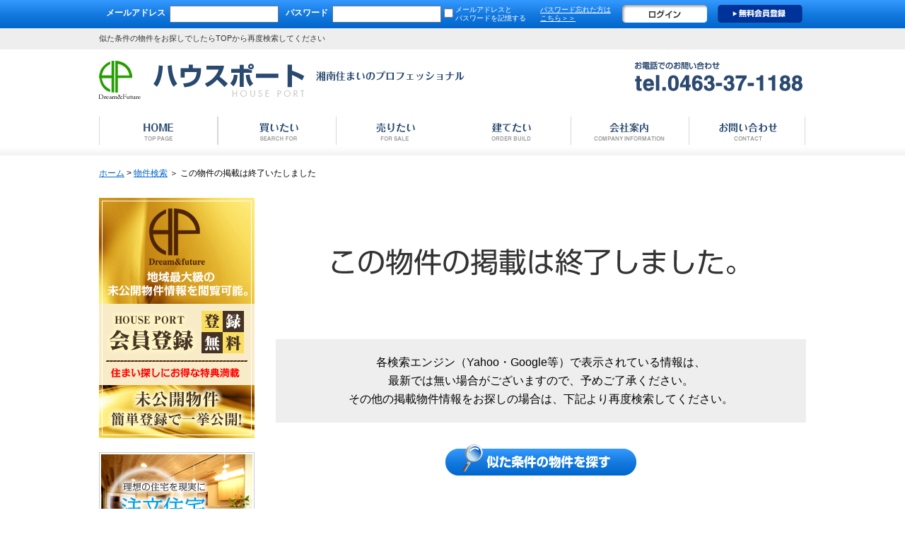

--- FILE ---
content_type: text/html
request_url: https://www.h-port.net/detail/1/09574176/
body_size: 8350
content:
<!DOCTYPE html PUBLIC "-//W3C//DTD XHTML 1.0 Transitional//EN" "http://www.w3.org/TR/xhtml1/DTD/xhtml1-transitional.dtd">
<html xmlns="http://www.w3.org/1999/xhtml" xml:lang="ja" lang="ja">
<head>
<meta http-equiv="Content-Type" content="text/html; charset=utf-8" />
<title>この物件の掲載は終了いたしました｜平塚の住まい探しはハウスポート</title>
<meta name="description" content="この物件の掲載は終了いたしました。似た条件の物件をお探しでしたら再度不動産を検索してください。平塚の不動産はハウスポートが強い！平塚を中心に神奈川県の西湘エリアの不動産物件情報（新築一戸建て・中古住宅・土地）を掲載しています。" />
<meta name="keywords" content="平塚,不動産,住まい,ハウスポート,住まい探し" />
<meta http-equiv="Content-Script-Type" content="text/javascript" />
<meta name="viewport" content="width=1200, maximum-scale=1" />
<link rel="stylesheet" href="/css/common.css" type="text/css" />
<link rel="stylesheet" href="/css/searchList.css" type="text/css" />
<link rel="shortcut icon" href="/images/favicon.ico" >
<script type="text/javascript" src="/js/jquery-1.9.0.min.js"></script>
<script type="text/javascript" src="/js/common.js"></script>
<script type="text/javascript" src="/js/iepngfix_tilebg.js"></script>

</head>

<body>
<div id="container">
<div id="membersPanel">

<div class="inner">
<form name="loginform" action="/bin/login.cgi" method="post">
<span class="t1">メールアドレス</span>
<span class="d1"><input type="text" name="MY_PAGE_ID" /></span>
<span class="t2">パスワード</span>
<span class="d2"><input type="password" name="MY_PAGE_PASSWD" /></span>
<span class="d3"><input type="checkbox" name="auto" value="1" id="memory" /></span>
<span class="t3"><label for="memory">メールアドレスと<br />
パスワードを記憶する</label></span>
<span class="t3">
<a href="/bin/passwd_request_input.cgi" target="_blank">パスワード忘れた方は<br />
こちら＞＞</a></span>
<span class="btn"><a href="javascript:void();" onclick="document.loginform.submit();"><img src="/images/membersPanel_btn.png" /></a></span>
<span class="ent"><a href="/input/member/">無料会員登録</a></span>
</form>
</div>
<!-- end#membersPanel --></div>


<div id="containerInner">
<div id="headerText"><h1>似た条件の物件をお探しでしたらTOPから再度検索してください</h1></div>

<div id="header">
<div id="headerInner">
<div id="headerLogo">
<h2><a href="/"><img src="/images/headerLogo.png" alt="湘南住まいのプロフェッショナル　ハウスポート" class="none" /></a></h2>
<!-- end#headerLogo --></div>
<div class="com"><img src="/images/headerTel.png" alt="お電話でのお問い合わせ TEL:0463-37-1188" /></div>

<!-- end#headerInner --></div>
<!-- end#header -->
</div>
<div id="nav">
<ul>
<li class="btn01"><a href="/"></a></li>
<li class="btn02"><a href="/search/top/"></a></li>
<li class="btn03"><a href="/assessment/"></a></li>
<li class="btn04"><a href="/build/"></a></li>
<li class="btn05"><a href="/com/"></a></li>
<li class="btn06"><a href="/input/inquiry/" target="_blank"></a></li>
</ul>
<!-- end#nav --></div>


<div id="topicPath"><a href="/">ホーム</a> &gt; <a href="/search/top/">物件検索</a> ＞ この物件の掲載は終了いたしました</div>

<div id="contents">
<div id="contentsInner">
<div id="side">
<div class="imageBn"><a href="/input/member/"><img src="/images/memberBn.jpg" alt="会員登録" width="220" height="340" /></a></div>
<div class="imageBn"><a href="/build/" target="_blank"><img src="/images/buildBn.jpg" alt="注文住宅" width="220" height="150" /></a></div>
<div class="imageBn"><a href="/ad/"><img src="/images/adBn.jpg" alt="今週の広告" width="220" height="80" /></a></div>
<div class="imageBn"><a href="/assessment/"><img src="/images/sellBn.jpg" alt="売却物件募集" width="220" height="80" /></a></div>
<div class="imageBn"><a href="http://www.athome.co.jp/ahka/house-port.html" target="_blank"><img src="/images/rentBn.jpg" alt="ハウスポートの賃貸物件情報" width="220" height="100" /></a></div>

<div id="pickup">
<h3><img src="/images/usefulTitle.gif" alt="お役立ちコンテンツ" width="220" height="40" /></h3>
<div class="inner">
<ul>
<li><a href="/guide/">不動産購入はじめてガイド</a></li>
<li><a href="/flow/">不動産購入の流れ</a></li>
<li><a href="/words/">不動産用語集</a></li>
<li><a href="/school/">平塚市の学区情報</a></li>
</ul>
</div>
<!-- end#pickup --></div>

<div id="comInfo">
<h3><img src="/images/comTitle.gif" alt="ハウスポート" width="220" height="40" /></h3>
<div class="inner">
<div class="photo"><img src="/images/comPhoto.jpg" width="200" height="290" /></div>
<h4>株式会社ハウスポート</h4>
<p>〒254-0052<br />
神奈川県平塚市平塚2丁目1-7<br />
ハウスポートビル1F</p>
<div class="tel"><img src="/images/comTel.gif" width="200" height="50" alt="0463-37-1188" /></div>
<div class="map"><a href="/com/"><img src="/images/map.png" width="200" height="113" alt="拡大図" /></a></div>
</div>
<!-- end#com --></div>
<!-- end#side --></div>


<div id="main">

<div id="end">
<img src="/search/images/end.gif" alt="この物件の掲載は終了しました。" width="750" height="200" />
<div class="inner">
<p>各検索エンジン（Yahoo・Google等）で表示されている情報は、<br />
  最新では無い場合がございますので、予めご了承ください。<br />
その他の掲載物件情報をお探しの場合は、下記より再度検索してください。</p>
</div>
<div class="reserchBtn"><a href="/search/"><img src="/search/images/researchBtn.png" alt="似た条件の物件を探す" width="270" height="45" /></a></div>
</div>

<div id="listContact">
<h4>ご相談・お問い合わせはお気軽にどうぞ！</h4>
<div class="memberBtn"><a href="/input/member/"><img src="/search/images/memberBtn.png" width="272" height="40" /></a></div>
</div>


<!-- end#main --></div>
<br clear="all" />
<!-- end#contentsInner -->

</div>
<!-- end#contents --></div>
<div id="footer">
  <div id="footerInner">
<div class="logo"><img src="/images/headerLogo.png" alt="湘南住まいのプロフェッショナル　ハウスポート" /></div>
<p>湘南・西湘エリアの平塚・大磯・二宮で不動産物件をお探しでしたら弊社にお任せください！<br />
ハウスポートではお客様のご希望に合った物件情報を沢山用意してご来店をお待ち申しております。平塚で不動産を探すならハウスポートにお気軽にどうぞ。</p>
<div class="footerMenu"><a href="/">トップページ</a>｜<a href="/search/top/">買いたい</a>｜<a href="/assessment/">売りたい</a>｜<a href="/build/">建てたい</a>｜<a href="/input/member/">無料会員登録</a>｜<a href="/guide/">不動産購入はじめてガイド</a>｜<a href="/flow/">不動産購入の流れ</a>｜<a href="/words/">不動産用語集</a>｜<a href="/school/">平塚市の学区情報</a>｜<a href="/com/">会社案内</a>｜<a href="/privacy/">プライバシーポリシー</a><br />
  <a href="/input/inquiry/" target="_blank">お問い合わせ</a>｜<a href="/sitemap/">サイトマップ</a></div>
<img src="/images/footerLine.gif" width="1000" height="2" />
<div class="searchMenu"><span class="searchTitle">平塚、大磯、二宮の不動産検索</span><a href="/search/top/">エリアから探す</a>｜<a href="/search/top/">路線から探す</a>｜<a href="/search/school/">学区から探す</a>｜<a href="/special/00000441/">売主物件から探す</a>｜<a href="/special/00000440/">現地販売会情報</a></div>
<div class="tel"><img src="/images/footerTel.png" alt="お電話でもお気軽にお問い合わせくださいtel.0463-37-1188" /></div>
<!-- end#footerInner --></div>
<!-- end#footer --></div>
<div id="copyright"><p>Copyright &copy;<script type="text/javascript">var myDate = new Date();var myYear = myDate.getFullYear();document.write (myYear);</script> 株式会社ハウスポート All Rights Reserved.</p></div>



<!-- end#containerInner --></div>

<!-- end#container --></div>
</body>
</html>


--- FILE ---
content_type: text/css
request_url: https://www.h-port.net/css/common.css
body_size: 8626
content:
@import "default.css";
@charset "utf-8";
/* CSS Document */

* {
	font-family:'ヒラギノ角ゴ Pro W3','Hiragino Kaku Gothic Pro','メイリオ',Meiryo,'ＭＳ Ｐゴシック',sans-serif;
}

body {
	font-family:'ヒラギノ角ゴ Pro W3','Hiragino Kaku Gothic Pro','メイリオ',Meiryo,'ＭＳ Ｐゴシック',sans-serif;
	color:#000;
	text-align:center;
	font-size:12px;
	width:100%;
}

#container {

}

#containerInner {
	text-align:left;
}

#headerText {
	background-color: #EEE;
	height: 30px;
	margin-bottom: 15px;
}

#headerText h1{
	display:block;
	line-height:15px;
	font-size:11px;
	width: 1000px;
	margin-right: auto;
	margin-left: auto;
	padding-top: 7px;
	color: #333;
	font-weight: normal;
}

#header {
	width:1000px;
	margin:0 auto;
}

#headerInner {
	position:relative;
	height:65px;
}

#headerInner .com {
	position:absolute;
	top:0px;
	right:5px;
}

#headerInner .sns {
	position:absolute;
	top:0px;
	right:260px;
}

#headerInner .sns ul {
	display: flex;
	width: 140px;
	justify-content: space-around;
}

#headerInner .sns ul li {
	width: 50px;
}

#headerInner .sns ul li img {
	width: 100%;
}

#nav {
	float:none;
	clear:both;
	height:70px;
	background-image: url(../images/navi_bg.png);
	background-repeat: repeat-x;
	background-position: 0 0;
}

#nav ul {
	display:block;
	width:1000px;
	margin:0 auto;
}

#nav ul li {
	display:block;
	float:left;
	height:70px;
}

#nav ul li.btn01 {	width:168px;}
#nav ul li.btn02 {	width:168px;}
#nav ul li.btn03 {	width:165px;}
#nav ul li.btn04 {	width:166px;}
#nav ul li.btn05 {	width:166px;}
#nav ul li.btn06 {	width:166px;}

#nav ul li a {
	display:block;
	height:70px;
	text-indent:-9999px;
	overflow:hidden;
	background-image:url(../images/globalMenu.png);
	background-repeat:no-repeat;
}

#nav ul li.btn01 a {	background-position:0 0; }
#nav ul li.btn02 a {	background-position:-167px 0;}
#nav ul li.btn03 a {	background-position:-335px 0;}
#nav ul li.btn04 a {	background-position:-502px 0;}
#nav ul li.btn05 a {	background-position:-668px 0;}
#nav ul li.btn06 a {	background-position:-834px 0;}

#nav ul li.btn01 a:hover {	background-position:0 -70px; }
#nav ul li.btn02 a:hover {	background-position:-167px -70px; }
#nav ul li.btn03 a:hover {	background-position:-335px -70px; }
#nav ul li.btn04 a:hover {	background-position:-502px -70px; }
#nav ul li.btn05 a:hover {	background-position:-668px -70px; }
#nav ul li.btn06 a:hover {	background-position:-834px -70px; }

#nav ul li.lb {	width:168px;}
#nav ul li.lb a {
	display:block;
	height:70px;
	text-indent:-9999px;
	overflow:hidden;
	background-image:url("../images/globalMenu_lb.png");
	background-repeat:no-repeat;
}

#nav ul li.lb a:hover {	background-position:0 -70px; }


#contents {
	float:none;
	clear:both;
	padding-top: 40px;
}


#contentsInner {
	width:1000px;
	margin-right: auto;
	margin-left: auto;
	padding-bottom: 50px;
}
#topicPath {
	width:1000px;
	margin-left:auto;
	margin-right:auto;
	line-height:20px;
	font-size:12px;
	padding-top: 15px;
	padding-bottom: 15px;
}
#topicPath a{
	color: #06C;
	text-decoration: underline;
}

#side {
	float:left;
	width:220px;
}

#side .imageBn{
	margin-bottom:20px;
}

#side #pickup {
	margin-bottom:20px;
}

#side #pickup h3 {
}

#side #pickup .inner {
	border-bottom:3px #D9DDEB solid;
	border-left:3px #D9DDEB solid;
	border-right:3px #D9DDEB solid;
	background-color: #FFF;
}

#side #pickup .inner li {
	display:block;
	position:relative;
}

#side #pickup .inner li:nth-child(1),
#side #pickup .inner li:nth-child(2),
#side #pickup .inner li:nth-child(3),
#side #pickup .inner li:nth-child(4) {
	border-bottom:1px #CCC solid;
}

#side #pickup .inner li a {
	display:block;
	height:45px;
	line-height:45px;
	text-decoration:underline;
	font-size:14px;
	padding-left:30px;
	color:#666;
	font-weight: bold;
}

#side #pickup .inner li a:hover {
	background:#EFEFEF;
}

#side #pickup .inner li a:before {
	background:url(../images/li_icon.png) 5px 13px no-repeat;
	content:"";
	width:30px;
	height:45px;
	position:absolute;
	top:0;
	left:0;
}

#side #recruit {
	margin-bottom:20px;
}

#side #comInfo {
	margin-bottom:20px;
}

#side #comInfo h3 {
}

#side #comInfo h4 {
	font-size: 16px;
	font-weight: bold;
	padding-top: 5px;
}

#side #comInfo .inner {
	border-bottom:3px #D9DDEB solid;
	border-left:3px #D9DDEB solid;
	border-right:3px #D9DDEB solid;
	padding:5px;
	background-color: #FFF;
}

#side #comInfo .inner .photo {
	text-align:center;
	margin-bottom: 5px;
}

#side #comInfo .inner p {
	padding:5px 0;
	font-size:14px;
	color:#333;
	line-height:18px;
}

#side #comInfo .inner .tel {
	text-align:center;
	margin-bottom:10px;
}
#side #comInfo .inner .map {
	text-align:center;
	margin-bottom:10px;
}

#main {
	width:750px;
	float:right;
}

#footer {
	clear:both;
	float:none;
	background-image: url(../images/footer_bg.gif);
	background-repeat: repeat-x;
	background-position: bottom;
}

#footerInner {
	width:1000px;
	margin:0 auto;
	padding-top:15px;
	position:relative;
	height:300px;
}

#footerInner p {
	line-height:24px;
	font-size:14px;
	margin-top: 90px;
	margin-bottom: 15px;
}

#footerInner .logo {
	position:absolute;
	top:30px;
	left:0;
}

#footerInner .banner {
	position:absolute;
	top:30px;
	right:0px;
}

#footerInner .banner2 {
	position:absolute;
	top:30px;
	right:210px;
}

#footerInner .tel {
	position:absolute;
	top:250px;
	right:0;
}

#footerInner .footerMenu{
	font-size: 12px;
	color: #FFF;
	padding-top: 10px;
	line-height: 22px;
	margin-bottom: 10px;
}
#footerInner .footerMenu a{
	color: #FFF;
	text-decoration: underline;
}

#footerInner .footerLine{
}

#footerInner .searchMenu{
	font-size: 12px;
	color: #FFF;
	line-height: 30px;
	background-image: url(../images/footerSearch_bg.png);
	background-repeat: no-repeat;
	background-position: left;
	height: 30px;
	padding-left: 10px;
	margin-top: 25px;
}
#footerInner .searchMenu a{
	color: #FFF;
	text-decoration: underline;
}
#footerInner .searchMenu .searchTitle{
	font-weight:bold;
	margin-right: 40px;
	margin-left: 10px;
}

#copyright {
	color: #FFF;
	font-size: 11px;
	background-color: #06C;
	height: 30px;
	text-align: center;
}

#copyright p{
	font-size: 11px;
	padding-top: 7px;
}

.fixed {
	position:fixed;
	top:0;
    width:100%;
    z-index:10000;
}

#membersPanel {
	background:url(../images/membersPanel_bg.png) repeat-x 0 0;
    width:100%;
}

#membersPanel .inner {
	width:1000px;
	margin:0 auto;
	height:40px;
	position:relative;
}

#membersPanel h3 {
	float:left;
	width:180px;
	padding-top:5px;
	color:#FFF;
}

#membersPanel span {
	display:block;
	float:left;
	height:30px;
}

#membersPanel .t1,
#membersPanel .t2 {
	font-size:12px;
	color:#FFF;
	font-weight:bold;
	padding:10px 5px 0 10px;
}

#membersPanel .d1,
#membersPanel .d2 {
	padding:8px 0 0;
	width:155px;
	height:22px;
	line-height:22px;
	text-align:center;
}

#membersPanel .d3 {
	padding:12px 0 0;
	width:20px;
	text-align:center;
	height:auto;
}

#membersPanel .d1 input,
#membersPanel .d2 input {
	height:20px;
	width:150px;
}

#membersPanel .t3 {
	font-size:10px;
	line-height:12px;
	padding:8px 0 0;
	width:120px;
	text-align:left;
	color:#FFF;
}

#membersPanel .t3 a{
	color:#FFF;
	text-decoration: underline;
}

#membersPanel #logged {
	position:relative;
}

#membersPanel #logged ul {
	position:absolute;
	top:0;
	right:130px;
	display:block;
	margin-right:10px;
	height:30px;
	float:left;
}

#membersPanel #logged li {
	display:block;
	float:left;
	height:30px;
	color:#FFF;
}

#membersPanel #logged li.name {
	display:block;
	text-align:center;
	min-width:150px;
	padding-top:5px;
	line-height:30px;
	color:#FFF;
	font-size:14px;
	font-weight:bold;
	margin-right: 10px;
}

#membersPanel #logged li.name strong {
	font-weight:bold;
}

#membersPanel #logged li.mylist {
	display:block;
	text-align:center;
	margin-right: 10px;
	width:80px;
}

#membersPanel #logged li a {
	display:block;
	text-align:center;
	line-height:30px;
	padding-top:5px;
	color:#FFF;
	font-size:12px;
	font-weight:bold;
	text-decoration: underline;
}

#membersPanel .btn {
	padding:7px 0 0;
	position:absolute;
	right:140px;
}
#membersPanel .logout {
	padding:7px 0 0;
	position:absolute;
	right:5px;
}
#membersPanel .ent a{
	position:absolute;
	top:7px;
	right:5px;
	background:url(../images/membersPanel_ent.png) no-repeat 0 0;
	height:25px;
	text-indent:-9999px;
	overflow:hidden;
	display:block;
	width: 120px;
}

#membersPanel .ent a:hover {	background-position:0 -25px; }


a:hover img {
	opacity:0.6;
	filter:alpha(opacity=60);
	-ms-filter: "alpha( opacity=60 )";
}

a:hover img.none {
	opacity:1;
	filter:alpha(opacity=100);
	-ms-filter: "alpha( opacity=100 )";
}

sup {
	font-size:8px;
}


--- FILE ---
content_type: text/css
request_url: https://www.h-port.net/css/searchList.css
body_size: 10041
content:
/* CSS Document */

#contents {
	padding-top: 10px;
	padding-right: 0;
	padding-bottom: 30px;
	padding-left: 0;
}

#contents #main{
	float:right;
	width:750px;
}

#contents #main h3{
	margin-bottom:40px;
}

#main #condition {
	background:url(../search/images/condition_bg.png) no-repeat 0 0;
	padding:10px;
	border-bottom:1px solid #DAB66C;
	margin-bottom: 30px;
}

#main #condition h4 {
	background:url(../search/images/condition_h4.png) no-repeat 0 0;
	height:50px;
	text-indent:-9999px;
	overflow:hidden;
	display:block;
}

#main #condition h4.h402 {	background:url(../search/images/condition02_h4.png) no-repeat 0 0;}

#main #condition .searchContent {
	padding:10px 10px 10px;
	background:url(../search/images/searchContent_bg.png) no-repeat left bottom;
}

#main #condition .searchContent table {
	width:730px;
}

#main #condition .searchContent th {
	background:url(../search/images/searchContent_th.png) no-repeat 0 0;
	width:102px;
	text-align:center;
	line-height:30px;
	font-size:12px;
	color:#FFF;
	height:40px;
	padding:0;
	vertical-align:top;
}

#main #condition .searchContent td {
	vertical-align:top;
	line-height:30px;
	padding:0 5px;
	font-size:12px;
}

#main #condition .searchContent td label {
	margin-right:15px;
}

#main #condition .searchContent td input {
	margin-right:5px;
}

#main #condition .searchContent td input.pinpoint {
	width:500px;
}

#main #condition .matchNumber {
	text-align:center;
	padding:10px 0 0;
	line-height:60px;
}

#main #condition .matchNumber .title {
	font-size:16px;
	font-weight:bold;
}

#main #condition .matchNumber .number {
	color:#C00;
	font-size:20px;
	margin-right:30px;
}

#main #condition .matchNumber .number strong {
	font-size:60px;
	font-weight:bold;
	color:#C00;
}

#main #list {

}

#main #list h4{
	height:25px;
	line-height:25px;
	padding:5px 10px 10px;
	background:url(../search/images/list_h2.gif) repeat-x;
	font-size:16px;
	color:#FFF;
	font-weight:bold;
}

#recomendList {
	margin-bottom:40px;
}

#recomendList table {
	margin-top:25px;
	width:750px;
	border: 1px solid #FFE8D0;
}

#recomendList table th {
	text-align:center;
	width:1em;
	padding:5px;
	background:#0068B7;
}

#recomendList table td {
	padding:10px;
	background-color: #FCF9D9;
}

#recomendList table td div.detail {
	width:440px;
	float:left;
}

#recomendList table td div.detail .title {
	font-size:16px;
	line-height:20px;
	height:20px;
	padding-bottom:5px;
}

#recomendList table td div.detail .title a {
	font-size:18px;
	text-decoration:underline;
	color:#06C;
	font-weight:bold;
}

#recomendList table td div.detail dl {
	border-bottom:1px dotted #333;
	padding-bottom:5px;
	margin-bottom:5px;
	height:25px;
}

#recomendList table td div.detail dl dt {
	width:60px;
	height:25px;
	display:block;
	line-height:25px;
	float:left;
	font-weight:bold;
	color:#FFF;
	font-size:14px;
	text-align:center;
	background:#9C0;
}

#recomendList table td div.detail dl dd {
	color:#000;
	line-height:25px;
	margin-left:70px;
}

#recomendList table td div.detail table {
	width:100%;
	border-collapse:collapse;
	margin-top:10px;
}

#recomendList table td div.detail table th,
#recomendList table td div.detail table td {
	border:1px #CCC solid;
	padding:0;
	text-align:center;
}

#recomendList table td div.detail table th {
	font-size:12px;
	line-height:16px;
	padding:5px 0;
	width:auto;
	background-color: #EEE;
}

#recomendList table td div.detail table td {
	background:#FFF;
	font-size:12px;
	line-height:16px;
	padding:5px 0;
}

#recomendList table td div.detail table td.price {
	color:#F00;
	font-size:12px;
	font-weight:bold;
}

#recomendList table td div.detail table td.price strong {
	font-size:16px;
	font-weight:bold;
}

#recomendList table td div.photo {
	margin-left:455px;
	text-align: center;
	margin-bottom: 20px;
}

#recomendList table td div.photo img {
	max-width: 240px;
	max-height: 170px;
}

#recomendList .rankingTitle{
	position:absolute;
	top:100px;
}

#recomendList table td div.school {
	clear:both;
	float:none;
	font-size:16px;
	color:#000;
	font-weight:bold;
	line-height:25px;
	padding:11px 0 11px 55px;
	margin:2px;
	height:25px;
	background-image: url(../search/images/school_bg.png);
	background-repeat: no-repeat;
	background-position: 0 0;
}

#recomendList table td div.rimawari {
	clear:both;
	float:none;
	font-size:16px;
	color:#FF0000;
	font-weight:bold;
	line-height:25px;
	padding:11px 0 11px;
	margin:2px;
	height:25px;
}

#recomendList table td p.catch {
	font-size:14px;
	color:#F90;
	line-height:20px;
	font-weight:bold;
	background:#FFF;
	padding:10px;
}

#recomendList table td div.detail div.price,
#recomendList table td div.detail div.price strong {
	font-size:16px;
	color:#C00;
	line-height:22px;
	font-weight:bold;
}


#main #list > .inner {
	margin-top:10px;
}

#main #list > .inner .control {
	margin-bottom: 10px;
}

#main #list > .inner .control .result {
	line-height:30px;
}

#main #list > .inner .control .result .all {
	font-weight:bold;
	color:#000;
	font-size:16px;
	margin-right:10px;
}

#main #list > .inner .control .result .all strong {
	font-weight:bold;
	font-size:26px;
	color:#C00;
	margin-right:3px;
}

#main #list > .inner .control .result .novice,
#main #list > .inner .control .result .premium {
	margin-right:10px;
}

#main #list > .inner .control .result .novice strong {
	font-size:18px;
	font-weight:bold;
	margin:0 3px;
	color:#333;
}

#main #list > .inner .control .result .premium strong {
	font-size:18px;
	font-weight:bold;
	margin:0 3px;
	color:#F00;
}

#main #list > .inner .control .result img {
	margin-right:5px;
}

#main #list > .inner .control .sort {
	background:url(../search/images/sort_bg.png) no-repeat 0 0;
	height:22px;
	padding:10px 10px 10px 120px;
	line-height:22px;
	margin-top:5px;
}

#main #list > .inner .control .sort a {
	text-decoration:underline;
	color:#000;
}

#main #list > .inner .control .allCheck {
	margin-top:10px;
	background:url(../search/images/allCheck_bg.png) no-repeat 0 0;
	height:50px;
	position:relative;
}

#main #list > .inner .control .allCheck .inquiry {
	position:absolute;
	top:5px;
	left:490px;
}

#main #list > .inner .control .allCheck .addlist {
	position:absolute;
	top:5px;
	left:635px;
}

#main #list > .inner .check {
	position:relative;
	background-image: url(../search/images/check_bg.gif);
	background-repeat: no-repeat;
	height: 55px;
	margin-bottom: 20px;
}

#main #list > .inner .check .inquiryBtn{
	position:absolute;
	top: 10px;
	right: 140px;
}
#main #list > .inner .check .mylistBtn{
	position:absolute;
	top: 10px;
	right: 0px;
}

#main #list #resultList {
}

#resultList table {
	border-collapse:collapse;
	color:#333;
	background-color: #FFF;
	margin-bottom: 10px;
	width: 750px;
}

#resultList table th,
#resultList table td {
	border:1px solid #CCC;
}

#resultList table thead td {
	text-align:center;
	line-height:18px;
	font-size:12px;
	background:#EEE;
	padding: 5px;
}

#resultList table tbody th {
	text-align:center;
	background-color: #FDFAE1;
	padding: 5px;
}

#resultList table tbody td {
	text-align:center;
	font-size:12px;
	line-height:20px;
	padding: 5px;
}

#resultList table .td01{	width:24px;}
#resultList table .td02{	width:110px;}
#resultList table .td02 img{
	max-width: 100px;
	max-height: 75px;
}

#resultList table .td04{	width:90px;}
#resultList table .td05{	width:76px;}
#resultList table .td06{	width:50px;}
#resultList table .td07{	width:80px;}
#resultList table .td08{	width:70px;}

#resultList table .td08 img{
	margin-bottom:5px;
}

#resultList table tbody td.locate {
	text-align:left;
}

#resultList table tbody td.locate a {
	text-decoration:underline;
	color:#06C;
	font-size:12px;
	line-height:22px;
	display:block;
}

#resultList table tbody td.locate dl dt {
	font-size:14px;
	display:block;
	line-height:20px;
}

#resultList table tbody td.locate dl dd {
	font-size:12px;
	display:block;
	line-height:20px;
}

#resultList table tbody .price {
	font-size:18px;
	color: #F00;
}

#resultList table tbody tr.memberTitle th {
	text-align:left;
	font-size:16px;
	font-weight: bold;
}

#resultList table tbody tr.member td {
	padding: 0px;

}

#resultList table tbody tr.member td.trigger {
	text-align:left;
    position:relative;
}

#resultList table tbody tr.member .popup {
    position: absolute;
    display: none; /* keeps the popup hidden if no JS available */
}

.pageInfo {
	text-align:center;
	font-size:16px;
	padding:10px 0 5px;
	font-weight:bold;
	border-bottom:1px solid #999;
}

.pageInfo span {
	font-weight:bold;
}

.pageInfo .allNum {
	font-size:20px;
	font-weight:bold;
	color:#F00;
	padding:0 2px;
}

.paginate {
	position:relative;
	overflow:hidden;
	margin-top:15px;
	width:750px;
	margin-bottom: 50px;
}

.paginate ul {
	float:left;
	position:relative;
	left:50%;
}

.paginate li {
	width:27px;
	height:27px;
	text-align:center;
	position:relative;
	left:-50%;
	float:left;
	margin-right:5px;
	font-weight:bold;
}

.paginate li a {
	width:25px;
	display:block;
	line-height:24px;
	border:1px solid #CCC;
	font-weight:bold;
	background:#FFF;
	color:#333;
}

.paginate li a:hover {
	color:#FFF;
	background-color: #06C;
}

.paginate li a.on {
	color:#FFF;
	background-color: #06C;
}

.paginate li.next,
.paginate li.prev {
	width:152px;
	text-align:center;
	position:relative;
	left:-50%;
	float:left;
	margin-right:5px;
	font-weight:bold;
}

.paginate li.next a,
.paginate li.prev a {
	width:150px;
	display:block;
	border:1px solid #CCC;
}

#listContact {
	background-image: url(../search/images/contactBg.png);
	background-repeat: no-repeat;
	height: 250px;
	width: 750px;
	position: relative;
}

#listContact h4{
	display:block;
	height:140px;
	text-indent:-9999px;
	overflow:hidden;
}
#listContact .memberBtn {
	position:absolute;
	top:195px;
	right: 40px;
}

#end {
}

#end .inner{
	margin-bottom:30px;
	background-color: #EEE;
}

#end .inner p{
	font-size: 16px;
	line-height: 26px;
	padding: 20px;
	text-align: center;
}

#end .reserchBtn{
	text-align: center;
	display: block;
	margin-bottom: 80px;
}

.searchContent #textfield{
	height:25px;
	/*display:block;*/
	/*padding:5px;*/
}


--- FILE ---
content_type: text/css
request_url: https://www.h-port.net/css/default.css
body_size: 1139
content:
@charset "utf-8";
/* CSS Document */

* {
	margin:0;
	padding:0;
	font-size: 100%;
	font-weight: normal;
	font-style: normal;
}

body {
	background-color: #FFF;
}

table,img { border:0;}

ul,ol,li { list-style:none;}

a,
a:link,
a:hover,
a:visited,
a:active {	text-decoration:none; }
/*
form {
	margin: 0.5em 20px;
	padding: 1px 0; 
}

form dl,
form p {
	margin: 0.5em 10px;
}

fieldset {
	border: 1px solid #ddd;
}

legend {
	margin: 0 1em;
	padding: 0 10px;
}

input,
textarea {
	padding: 0.1em 10px;
	border: 1px solid #ddd;
	background-color: #f5f5f5;
}

input {
	line-height: 1.2;
}

input:hover,
textarea:hover {
	border: 1px solid #aaa;
}

input:focus,
textarea:focus {
	border: 1px solid #000;
}

textarea {
	padding: 0.4em 8px;
}*/
 
.pkg:after {
	content: ".";
	display: block;
	visibility: hidden;
	clear: both;
	height: 0.1px;
	font-size: 0.1em;
	line-height: 0;
}

.pkg {display: inline-block;}

/* Hides from IE-mac \*/
.pkg {height: 1%;}
.pkg {display: block;}
/* End hide from IE-mac */

h1,h2,h3,h4,h5,h6,h7 {
	font-size:12px;
	line-height:1.2em;
	font-weight:bold;
}

img, div, input { behavior: url("js/iepngfix.htc") }
